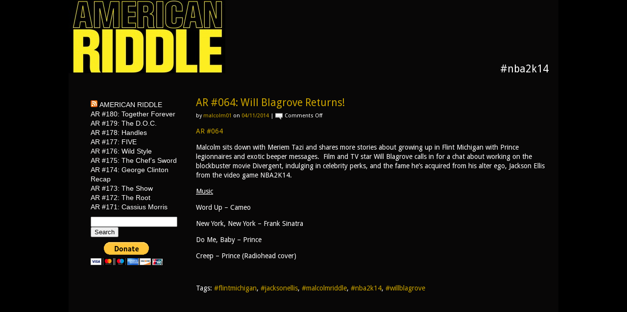

--- FILE ---
content_type: text/html; charset=UTF-8
request_url: http://americanriddle.com/tag/nba2k14/
body_size: 6231
content:
<!DOCTYPE html>
<html lang="en-US">
<head>
<meta charset="UTF-8" />
<title>American Riddle &raquo; #nba2k14</title>
<link rel="profile" href="http://gmpg.org/xfn/11" />
<link rel="stylesheet" type="text/css" media="all" href="http://americanriddle.com/wp-content/themes/wiredrive-classic/style.css" />
<link rel="pingback" href="http://americanriddle.com/xmlrpc.php" />

<meta name='robots' content='max-image-preview:large' />
<link rel="alternate" type="application/rss+xml" title="American Riddle &raquo; Feed" href="http://americanriddle.com/feed/" />
<link rel="alternate" type="application/rss+xml" title="American Riddle &raquo; Comments Feed" href="http://americanriddle.com/comments/feed/" />
<link rel="alternate" type="application/rss+xml" title="American Riddle &raquo; #nba2k14 Tag Feed" href="http://americanriddle.com/tag/nba2k14/feed/" />
<script type="text/javascript">
window._wpemojiSettings = {"baseUrl":"https:\/\/s.w.org\/images\/core\/emoji\/14.0.0\/72x72\/","ext":".png","svgUrl":"https:\/\/s.w.org\/images\/core\/emoji\/14.0.0\/svg\/","svgExt":".svg","source":{"concatemoji":"http:\/\/americanriddle.com\/wp-includes\/js\/wp-emoji-release.min.js?ver=6.1.9"}};
/*! This file is auto-generated */
!function(e,a,t){var n,r,o,i=a.createElement("canvas"),p=i.getContext&&i.getContext("2d");function s(e,t){var a=String.fromCharCode,e=(p.clearRect(0,0,i.width,i.height),p.fillText(a.apply(this,e),0,0),i.toDataURL());return p.clearRect(0,0,i.width,i.height),p.fillText(a.apply(this,t),0,0),e===i.toDataURL()}function c(e){var t=a.createElement("script");t.src=e,t.defer=t.type="text/javascript",a.getElementsByTagName("head")[0].appendChild(t)}for(o=Array("flag","emoji"),t.supports={everything:!0,everythingExceptFlag:!0},r=0;r<o.length;r++)t.supports[o[r]]=function(e){if(p&&p.fillText)switch(p.textBaseline="top",p.font="600 32px Arial",e){case"flag":return s([127987,65039,8205,9895,65039],[127987,65039,8203,9895,65039])?!1:!s([55356,56826,55356,56819],[55356,56826,8203,55356,56819])&&!s([55356,57332,56128,56423,56128,56418,56128,56421,56128,56430,56128,56423,56128,56447],[55356,57332,8203,56128,56423,8203,56128,56418,8203,56128,56421,8203,56128,56430,8203,56128,56423,8203,56128,56447]);case"emoji":return!s([129777,127995,8205,129778,127999],[129777,127995,8203,129778,127999])}return!1}(o[r]),t.supports.everything=t.supports.everything&&t.supports[o[r]],"flag"!==o[r]&&(t.supports.everythingExceptFlag=t.supports.everythingExceptFlag&&t.supports[o[r]]);t.supports.everythingExceptFlag=t.supports.everythingExceptFlag&&!t.supports.flag,t.DOMReady=!1,t.readyCallback=function(){t.DOMReady=!0},t.supports.everything||(n=function(){t.readyCallback()},a.addEventListener?(a.addEventListener("DOMContentLoaded",n,!1),e.addEventListener("load",n,!1)):(e.attachEvent("onload",n),a.attachEvent("onreadystatechange",function(){"complete"===a.readyState&&t.readyCallback()})),(e=t.source||{}).concatemoji?c(e.concatemoji):e.wpemoji&&e.twemoji&&(c(e.twemoji),c(e.wpemoji)))}(window,document,window._wpemojiSettings);
</script>
<style type="text/css">
img.wp-smiley,
img.emoji {
	display: inline !important;
	border: none !important;
	box-shadow: none !important;
	height: 1em !important;
	width: 1em !important;
	margin: 0 0.07em !important;
	vertical-align: -0.1em !important;
	background: none !important;
	padding: 0 !important;
}
</style>
	<style>
/* This is generated by the theme */
/* Page Styles */
    body {
        color: #ffffff;
        font-family: 'Droid Sans', Helvetica, Arial, sans-serif;
        font-weight: 400;
        font-size: 14px;
    } 
    #header-wrapper {
        background-color: #080707;
    }
    #container {
        background-color: #080707;
        margin: 0 auto;
    }
    #footer-wrapper {
        background-color: #080707;
        color: #ffffff;
    }

/* Links */
    a {
        color: #caa300;
    }
    a:hover, .top.menu > li.active a {
        color: #c99908;
    }

/* Page Titles */
    .title h2, h2.post-title {
        display: block;
        font-family: 'Droid Sans', Helvetica, Arial, sans-serif;
        font-weight: 400;
        font-size: 21px;
    }
    
    
/* Menus */
            .nav ul.children, .top.menu .sub-menu {
            display: block;
        }
        .nav ul.children li a {
            padding-left: 0;
        }
    
    .blog-nav a, .nav a, .nav .children a, .menu a {
        color: #ffffff;
        font-family: Helvetica, Arial, sans-serif;
        font-weight: 400;
        font-size: 14px;
    }
    .top.menu .sub-menu, .top.menu .children  {
        background-color: #080707;
    }
    .nav .children a, .nav .sub-menu a, .menu .children a, .menu .sub-menu a {
        color: #ffffff;
    }
    
/* Menu Alignment */
    .content, .pagepost {
        float: right;
        width: 720px;
    }

/* Comments */
ul.commentlist > li {
    border-bottom: 1px solid #ffffff;
}

#comments, ul.commentlist ul.children li {
    border-top: 1px solid #ffffff;
}


/* Blog Styles */
.blog .post {
    border-top: 1px solid #ffffff;
}
</style><link rel='stylesheet' id='wp-block-library-css' href='http://americanriddle.com/wp-includes/css/dist/block-library/style.min.css?ver=6.1.9' type='text/css' media='all' />
<link rel='stylesheet' id='classic-theme-styles-css' href='http://americanriddle.com/wp-includes/css/classic-themes.min.css?ver=1' type='text/css' media='all' />
<style id='global-styles-inline-css' type='text/css'>
body{--wp--preset--color--black: #000000;--wp--preset--color--cyan-bluish-gray: #abb8c3;--wp--preset--color--white: #ffffff;--wp--preset--color--pale-pink: #f78da7;--wp--preset--color--vivid-red: #cf2e2e;--wp--preset--color--luminous-vivid-orange: #ff6900;--wp--preset--color--luminous-vivid-amber: #fcb900;--wp--preset--color--light-green-cyan: #7bdcb5;--wp--preset--color--vivid-green-cyan: #00d084;--wp--preset--color--pale-cyan-blue: #8ed1fc;--wp--preset--color--vivid-cyan-blue: #0693e3;--wp--preset--color--vivid-purple: #9b51e0;--wp--preset--gradient--vivid-cyan-blue-to-vivid-purple: linear-gradient(135deg,rgba(6,147,227,1) 0%,rgb(155,81,224) 100%);--wp--preset--gradient--light-green-cyan-to-vivid-green-cyan: linear-gradient(135deg,rgb(122,220,180) 0%,rgb(0,208,130) 100%);--wp--preset--gradient--luminous-vivid-amber-to-luminous-vivid-orange: linear-gradient(135deg,rgba(252,185,0,1) 0%,rgba(255,105,0,1) 100%);--wp--preset--gradient--luminous-vivid-orange-to-vivid-red: linear-gradient(135deg,rgba(255,105,0,1) 0%,rgb(207,46,46) 100%);--wp--preset--gradient--very-light-gray-to-cyan-bluish-gray: linear-gradient(135deg,rgb(238,238,238) 0%,rgb(169,184,195) 100%);--wp--preset--gradient--cool-to-warm-spectrum: linear-gradient(135deg,rgb(74,234,220) 0%,rgb(151,120,209) 20%,rgb(207,42,186) 40%,rgb(238,44,130) 60%,rgb(251,105,98) 80%,rgb(254,248,76) 100%);--wp--preset--gradient--blush-light-purple: linear-gradient(135deg,rgb(255,206,236) 0%,rgb(152,150,240) 100%);--wp--preset--gradient--blush-bordeaux: linear-gradient(135deg,rgb(254,205,165) 0%,rgb(254,45,45) 50%,rgb(107,0,62) 100%);--wp--preset--gradient--luminous-dusk: linear-gradient(135deg,rgb(255,203,112) 0%,rgb(199,81,192) 50%,rgb(65,88,208) 100%);--wp--preset--gradient--pale-ocean: linear-gradient(135deg,rgb(255,245,203) 0%,rgb(182,227,212) 50%,rgb(51,167,181) 100%);--wp--preset--gradient--electric-grass: linear-gradient(135deg,rgb(202,248,128) 0%,rgb(113,206,126) 100%);--wp--preset--gradient--midnight: linear-gradient(135deg,rgb(2,3,129) 0%,rgb(40,116,252) 100%);--wp--preset--duotone--dark-grayscale: url('#wp-duotone-dark-grayscale');--wp--preset--duotone--grayscale: url('#wp-duotone-grayscale');--wp--preset--duotone--purple-yellow: url('#wp-duotone-purple-yellow');--wp--preset--duotone--blue-red: url('#wp-duotone-blue-red');--wp--preset--duotone--midnight: url('#wp-duotone-midnight');--wp--preset--duotone--magenta-yellow: url('#wp-duotone-magenta-yellow');--wp--preset--duotone--purple-green: url('#wp-duotone-purple-green');--wp--preset--duotone--blue-orange: url('#wp-duotone-blue-orange');--wp--preset--font-size--small: 13px;--wp--preset--font-size--medium: 20px;--wp--preset--font-size--large: 36px;--wp--preset--font-size--x-large: 42px;--wp--preset--spacing--20: 0.44rem;--wp--preset--spacing--30: 0.67rem;--wp--preset--spacing--40: 1rem;--wp--preset--spacing--50: 1.5rem;--wp--preset--spacing--60: 2.25rem;--wp--preset--spacing--70: 3.38rem;--wp--preset--spacing--80: 5.06rem;}:where(.is-layout-flex){gap: 0.5em;}body .is-layout-flow > .alignleft{float: left;margin-inline-start: 0;margin-inline-end: 2em;}body .is-layout-flow > .alignright{float: right;margin-inline-start: 2em;margin-inline-end: 0;}body .is-layout-flow > .aligncenter{margin-left: auto !important;margin-right: auto !important;}body .is-layout-constrained > .alignleft{float: left;margin-inline-start: 0;margin-inline-end: 2em;}body .is-layout-constrained > .alignright{float: right;margin-inline-start: 2em;margin-inline-end: 0;}body .is-layout-constrained > .aligncenter{margin-left: auto !important;margin-right: auto !important;}body .is-layout-constrained > :where(:not(.alignleft):not(.alignright):not(.alignfull)){max-width: var(--wp--style--global--content-size);margin-left: auto !important;margin-right: auto !important;}body .is-layout-constrained > .alignwide{max-width: var(--wp--style--global--wide-size);}body .is-layout-flex{display: flex;}body .is-layout-flex{flex-wrap: wrap;align-items: center;}body .is-layout-flex > *{margin: 0;}:where(.wp-block-columns.is-layout-flex){gap: 2em;}.has-black-color{color: var(--wp--preset--color--black) !important;}.has-cyan-bluish-gray-color{color: var(--wp--preset--color--cyan-bluish-gray) !important;}.has-white-color{color: var(--wp--preset--color--white) !important;}.has-pale-pink-color{color: var(--wp--preset--color--pale-pink) !important;}.has-vivid-red-color{color: var(--wp--preset--color--vivid-red) !important;}.has-luminous-vivid-orange-color{color: var(--wp--preset--color--luminous-vivid-orange) !important;}.has-luminous-vivid-amber-color{color: var(--wp--preset--color--luminous-vivid-amber) !important;}.has-light-green-cyan-color{color: var(--wp--preset--color--light-green-cyan) !important;}.has-vivid-green-cyan-color{color: var(--wp--preset--color--vivid-green-cyan) !important;}.has-pale-cyan-blue-color{color: var(--wp--preset--color--pale-cyan-blue) !important;}.has-vivid-cyan-blue-color{color: var(--wp--preset--color--vivid-cyan-blue) !important;}.has-vivid-purple-color{color: var(--wp--preset--color--vivid-purple) !important;}.has-black-background-color{background-color: var(--wp--preset--color--black) !important;}.has-cyan-bluish-gray-background-color{background-color: var(--wp--preset--color--cyan-bluish-gray) !important;}.has-white-background-color{background-color: var(--wp--preset--color--white) !important;}.has-pale-pink-background-color{background-color: var(--wp--preset--color--pale-pink) !important;}.has-vivid-red-background-color{background-color: var(--wp--preset--color--vivid-red) !important;}.has-luminous-vivid-orange-background-color{background-color: var(--wp--preset--color--luminous-vivid-orange) !important;}.has-luminous-vivid-amber-background-color{background-color: var(--wp--preset--color--luminous-vivid-amber) !important;}.has-light-green-cyan-background-color{background-color: var(--wp--preset--color--light-green-cyan) !important;}.has-vivid-green-cyan-background-color{background-color: var(--wp--preset--color--vivid-green-cyan) !important;}.has-pale-cyan-blue-background-color{background-color: var(--wp--preset--color--pale-cyan-blue) !important;}.has-vivid-cyan-blue-background-color{background-color: var(--wp--preset--color--vivid-cyan-blue) !important;}.has-vivid-purple-background-color{background-color: var(--wp--preset--color--vivid-purple) !important;}.has-black-border-color{border-color: var(--wp--preset--color--black) !important;}.has-cyan-bluish-gray-border-color{border-color: var(--wp--preset--color--cyan-bluish-gray) !important;}.has-white-border-color{border-color: var(--wp--preset--color--white) !important;}.has-pale-pink-border-color{border-color: var(--wp--preset--color--pale-pink) !important;}.has-vivid-red-border-color{border-color: var(--wp--preset--color--vivid-red) !important;}.has-luminous-vivid-orange-border-color{border-color: var(--wp--preset--color--luminous-vivid-orange) !important;}.has-luminous-vivid-amber-border-color{border-color: var(--wp--preset--color--luminous-vivid-amber) !important;}.has-light-green-cyan-border-color{border-color: var(--wp--preset--color--light-green-cyan) !important;}.has-vivid-green-cyan-border-color{border-color: var(--wp--preset--color--vivid-green-cyan) !important;}.has-pale-cyan-blue-border-color{border-color: var(--wp--preset--color--pale-cyan-blue) !important;}.has-vivid-cyan-blue-border-color{border-color: var(--wp--preset--color--vivid-cyan-blue) !important;}.has-vivid-purple-border-color{border-color: var(--wp--preset--color--vivid-purple) !important;}.has-vivid-cyan-blue-to-vivid-purple-gradient-background{background: var(--wp--preset--gradient--vivid-cyan-blue-to-vivid-purple) !important;}.has-light-green-cyan-to-vivid-green-cyan-gradient-background{background: var(--wp--preset--gradient--light-green-cyan-to-vivid-green-cyan) !important;}.has-luminous-vivid-amber-to-luminous-vivid-orange-gradient-background{background: var(--wp--preset--gradient--luminous-vivid-amber-to-luminous-vivid-orange) !important;}.has-luminous-vivid-orange-to-vivid-red-gradient-background{background: var(--wp--preset--gradient--luminous-vivid-orange-to-vivid-red) !important;}.has-very-light-gray-to-cyan-bluish-gray-gradient-background{background: var(--wp--preset--gradient--very-light-gray-to-cyan-bluish-gray) !important;}.has-cool-to-warm-spectrum-gradient-background{background: var(--wp--preset--gradient--cool-to-warm-spectrum) !important;}.has-blush-light-purple-gradient-background{background: var(--wp--preset--gradient--blush-light-purple) !important;}.has-blush-bordeaux-gradient-background{background: var(--wp--preset--gradient--blush-bordeaux) !important;}.has-luminous-dusk-gradient-background{background: var(--wp--preset--gradient--luminous-dusk) !important;}.has-pale-ocean-gradient-background{background: var(--wp--preset--gradient--pale-ocean) !important;}.has-electric-grass-gradient-background{background: var(--wp--preset--gradient--electric-grass) !important;}.has-midnight-gradient-background{background: var(--wp--preset--gradient--midnight) !important;}.has-small-font-size{font-size: var(--wp--preset--font-size--small) !important;}.has-medium-font-size{font-size: var(--wp--preset--font-size--medium) !important;}.has-large-font-size{font-size: var(--wp--preset--font-size--large) !important;}.has-x-large-font-size{font-size: var(--wp--preset--font-size--x-large) !important;}
.wp-block-navigation a:where(:not(.wp-element-button)){color: inherit;}
:where(.wp-block-columns.is-layout-flex){gap: 2em;}
.wp-block-pullquote{font-size: 1.5em;line-height: 1.6;}
</style>
<link rel='stylesheet' id='menu_font-css' href='http://fonts.googleapis.com/css?family&#038;ver=6.1.9' type='text/css' media='all' />
<link rel='stylesheet' id='title_font-css' href='http://fonts.googleapis.com/css?family=Droid+Sans&#038;ver=6.1.9' type='text/css' media='all' />
<link rel='stylesheet' id='body_font-css' href='http://fonts.googleapis.com/css?family=Droid+Sans&#038;ver=6.1.9' type='text/css' media='all' />
<script type='text/javascript' src='http://americanriddle.com/wp-includes/js/jquery/jquery.min.js?ver=3.6.1' id='jquery-core-js'></script>
<script type='text/javascript' src='http://americanriddle.com/wp-includes/js/jquery/jquery-migrate.min.js?ver=3.3.2' id='jquery-migrate-js'></script>
<script type='text/javascript' src='http://americanriddle.com/wp-content/themes/wiredrive-classic/js/wd-classic.js?ver=6.1.9' id='wd-classic-js'></script>
<link rel="https://api.w.org/" href="http://americanriddle.com/wp-json/" /><link rel="alternate" type="application/json" href="http://americanriddle.com/wp-json/wp/v2/tags/38" /><link rel="EditURI" type="application/rsd+xml" title="RSD" href="http://americanriddle.com/xmlrpc.php?rsd" />
<link rel="wlwmanifest" type="application/wlwmanifest+xml" href="http://americanriddle.com/wp-includes/wlwmanifest.xml" />
<meta name="generator" content="WordPress 6.1.9" />
<style type="text/css">
body { background: #000000; }
</style>
</head>
<body class="archive tag tag-nba2k14 tag-38 custom-background block-menu">
    <div id="container">
    
                    
        <div id="header-wrapper">
            <div id="header"> 
                                    <div id="logo">
                		<a href="http://americanriddle.com"><img src="http://americanriddle.com/wp-content/uploads/2013/03/cropped-logoblack.jpg" alt="American Riddle" /></a>       
                    </div>
                                
        
                

    
    <div class="title">               
        <h2>  #nba2k14</h2>
    </div>
    

                
                <div class="clearer" style="clear:both;"></div>
            </div>           
        </div>        
    <div class="content-wrapper blog">
        
<div id="sidebar">    
    <ul class="nav">
    <li id="rss-2" class="widget widget_rss"><h2 class="widgettitle"><a class="rsswidget rss-widget-feed" href="http://feeds.feedburner.com/americanriddle"><img class="rss-widget-icon" style="border:0" width="14" height="14" src="http://americanriddle.com/wp-includes/images/rss.png" alt="RSS" loading="lazy" /></a> <a class="rsswidget rss-widget-title" href="http://americanriddle.com/">American Riddle</a></h2>
<ul><li><a class='rsswidget' href='http://americanriddle.com/2020/04/ar-180-together-forever/'>AR #180: Together Forever</a></li><li><a class='rsswidget' href='http://americanriddle.com/2018/09/ar-179-the-d-o-c/'>AR #179: The D.O.C.</a></li><li><a class='rsswidget' href='http://americanriddle.com/2017/07/ar-178-handles/'>AR #178: Handles</a></li><li><a class='rsswidget' href='http://americanriddle.com/2017/04/ar-177-five/'>AR #177: FIVE</a></li><li><a class='rsswidget' href='http://americanriddle.com/2017/04/ar-176-wild-style/'>AR #176: Wild Style</a></li><li><a class='rsswidget' href='http://americanriddle.com/2017/04/ar-175-the-chefs-sword/'>AR #175: The Chef’s Sword</a></li><li><a class='rsswidget' href='http://americanriddle.com/2017/02/ar-174-george-clinton-recap/'>AR #174: George Clinton Recap</a></li><li><a class='rsswidget' href='http://americanriddle.com/2017/02/ar-173-the-show/'>AR #173: The Show</a></li><li><a class='rsswidget' href='http://americanriddle.com/2017/02/ar-172-the-root/'>AR #172: The Root</a></li><li><a class='rsswidget' href='http://americanriddle.com/2017/02/ar-171-cassius-morris/'>AR #171: Cassius Morris</a></li></ul></li>
<li id="search-2" class="widget widget_search"><form role="search" method="get" id="searchform" class="searchform" action="http://americanriddle.com/">
				<div>
					<label class="screen-reader-text" for="s">Search for:</label>
					<input type="text" value="" name="s" id="s" />
					<input type="submit" id="searchsubmit" value="Search" />
				</div>
			</form></li>
<li id="text-4" class="widget widget_text">			<div class="textwidget"><form action="https://www.paypal.com/cgi-bin/webscr" method="post" target="_top">
<input type="hidden" name="cmd" value="_s-xclick">
<input type="hidden" name="hosted_button_id" value="FS3JXB7KCD2LY">
<input type="image" src="https://www.paypalobjects.com/en_US/i/btn/btn_donateCC_LG.gif" border="0" name="submit" alt="PayPal - The safer, easier way to pay online!">
<img alt="" border="0" src="https://www.paypalobjects.com/en_US/i/scr/pixel.gif" width="1" height="1">
</form>
</div>
		</li>
<li id="text-2" class="widget widget_text">			<div class="textwidget"><iframe src="http://rcm-na.amazon-adsystem.com/e/cm?t=ameridmalrid-20&o=1&p=14&l=ur1&category=amazonhomepage&f=ifr&linkID=76NLG6FTD45M5T6A" scrolling="no" border="0" marginwidth="0" style="border:none;" frameborder="0"></iframe>

</div>
		</li>
<li id="text-3" class="widget widget_text">			<div class="textwidget"><div id='ibb-widget-root'></div><script>(function(t,e,i,d){var o=t.getElementById(i),n=t.createElement(e);o.style.height=600;o.style.width=160;o.style.display='inline-block';n.id='ibb-widget',n.setAttribute('src',('https:'===t.location.protocol?'https://':'http://')+d),n.setAttribute('width','160'),n.setAttribute('height','600'),n.setAttribute('frameborder','0'),n.setAttribute('scrolling','no'),o.appendChild(n)})(document,'iframe','ibb-widget-root',"banners.itunes.apple.com/banner.html?partnerId=&aId=10lR3X&bt=genre&t=genre_matrix_black&ft=topmovies&st=movie&s=33&p=15&c=us&l=en-US&w=160&h=600");</script></div>
		</li>
    </ul>
</div>
        
        <div class="content">
                                    <div id="post-542" class="pagepost post-542 post type-post status-publish format-standard hentry category-podcast tag-flintmichigan tag-jacksonellis tag-malcolmriddle tag-nba2k14 tag-willblagrove">
                
                <h2 class="post-title">
                    <a href="http://americanriddle.com/2014/04/ar-064-will-blagrove-returns/" rel="bookmark" title="AR #064: Will Blagrove Returns!">AR #064: Will Blagrove Returns!</a>
                </h2>
                
                <div class="metalinks">
                    <span class="by">by <a href="http://americanriddle.com/author/malcolm01/" title="Posts by malcolm01" rel="author">malcolm01</a></span>
                    <span class="date">on <a href="http://americanriddle.com/2014/04/ar-064-will-blagrove-returns/">04/11/2014</a></span>
                    <span> | </span><span class="comment_bubble">Comments Off<span class="screen-reader-text"> on AR #064: Will Blagrove Returns!</span></span>  
                </div>
                
                <div class="entry">
                    <p><a href="http://americanriddle.com/wp-content/uploads/2014/04/AR-064.mp3">AR #064</a></p>
<p>Malcolm sits down with Meriem Tazi and shares more stories about growing up in Flint Michigan with Prince legionnaires and exotic beeper messages.  Film and TV star Will Blagrove calls in for a chat about working on the blockbuster movie Divergent, indulging in celebrity perks, and the fame he&#8217;s acquired from his alter ego, Jackson Ellis from the video game NBA2K14.</p>
<p><span style="text-decoration: underline;">Music</span></p>
<p>Word Up &#8211; Cameo</p>
<p>New York, New York &#8211; Frank Sinatra</p>
<p>Do Me, Baby &#8211; Prince</p>
<p>Creep &#8211; Prince (Radiohead cover)</p>
<p>&nbsp;</p>
                </div>
                
                <div class="tags">
                    Tags: <a href="http://americanriddle.com/tag/flintmichigan/" rel="tag">#flintmichigan</a>, <a href="http://americanriddle.com/tag/jacksonellis/" rel="tag">#jacksonellis</a>, <a href="http://americanriddle.com/tag/malcolmriddle/" rel="tag">#malcolmriddle</a>, <a href="http://americanriddle.com/tag/nba2k14/" rel="tag">#nba2k14</a>, <a href="http://americanriddle.com/tag/willblagrove/" rel="tag">#willblagrove</a>                </div>
        	</div>
            
                                    
            <div class="prev-posts blog-nav">
                            </div>
    
            <div class="next-posts blog-nav">
                            </div>              
        </div>  
    </div>
            
        <div id="footer-wrapper">
            <div id="footer">
	            <div class="footer-content">
						            </div> 
                
                <div class="social-links">
                                            <a class="twitter" href=" https://twitter.com/MalcolmRiddle" target="_blank"><span>Twitter</span></a>
                                        
                                            <a class="facebook" href=" https://www.facebook.com/AmericanRiddle" target="_blank"><span>Facebook</span></a>
                                    </div>
            </div>                
    	</div>
	
    </div><!-- End of container -->	
	
    
</body>
</html>

--- FILE ---
content_type: text/css
request_url: http://americanriddle.com/wp-content/themes/wiredrive-classic/style.css
body_size: 2654
content:
/*
Theme Name: Wiredrive Classic
Theme URI: http://www.wiredrive.com/customercare/wiredrive-classic-theme-for-wordpress-websites/
Author: Wiredrive, Drew Baker, Daniel Bondurant 
Author URI: http://www.wiredrive.com
License: GNU General Public License
License URI: license.txt
Description: Wiredrive Classic is designed to work with the Wiredrive Player plug-in (http://wordpress.org/extend/plugins/wiredrive-player/ ) to create an out-of-the-box, rich-media websites, pre-pro books and more. Features include body container and menu layout options; point-and-click customization of element colors, fonts and text sizes; simple website tracking code integration; Google Fonts; simple footer creation. Samples of Wiredrive Classic as a pre-production book: http://labs.wiredrive.com/themes/classic-sample1/ and company website: http://labs.wiredrive.com/themes/classic-sample2/. Wiredrive is a media sharing, management and presentation platform used by creative professionals. Wiredrive replaces out-dated technologies, such as DVDs and FTP, for reviewing, approving and presenting work. More information at http://www.wiredrive.com. 
Version: 1.0.4
Tags: fixed-width, custom-colors, custom-header, custom-background, theme-options
*/

/* Globals */
    html, body {
        height: 100%;
        margin: 0;
        padding: 0;
    }

    body { 
        font-family: Helvetica, Arial, sans-serif; 
        font-size: 12px; 
        color: #999;
        line-height: 1.4;
        background-image: url(images/background.gif);
    }
    
    img {
        border: none;
    }

/* Links */
    a { 
        color: #000; 
        text-decoration: none; 
        outline: none;
    }
    a:hover { 
        color: #fff; 
        text-decoration: underline;
    }
    a:active {
        outline: none;
    }
    .nav a {
        color: #888;
        text-decoration: none;
    }
    .top-nav a {
        color: white;
    }
    .nav .children a {
        color: #ffffff;
    }
    .entry a.post-edit-link {
        float: left;
        clear: both;
        width: 100%;
        margin: 20px 0;
        font-size: 10px;
    } 

/* Page Structure */
    #container {
        min-height: 100%;
        margin: 0 auto;
        position: relative;
        width: 1000px;
    }
    #header {
        position: relative;
    }
    #sidebar {
        width: 200px;
        float: left;
        margin: 0 9px 20px 25px;
    }
    .content-wrapper {
        padding: 40px 20px 80px 20px;
        overflow: hidden;
    }
    #footer-wrapper {
        height: 60px;
        position: absolute;
        bottom: 0;
        width: 100%;
        overflow: hidden;
    }
    #footer {
        padding: 0 20px;
    }

    /* Header */
        #logo {
            max-width: 320px;
            float: left;
        }
        #logo a {
            display: block;
        }
        .title {
            width: 460px;
            text-align: right;
            position: absolute;
            bottom: 0;
            right: 0;
            margin-right: 20px;
        }
        .title h2 {
            padding: 0;
            margin: 0;
            font-size: 24px;
        }
    
    /* Indervidual Page Styles */
        .pagepost {
            float: right;
            width: 100%;
        }
        .entry {
            overflow: hidden;
        }
        .entry p:first-child {
            margin-top: 0;
        }
    
    /* Protected Forms */
        .entry input {
            margin: 3px 0;
        }
    
    /* Footer */
        .footer-content {
            width: 830px;
            float: left;        
        }
        /* Social Links */
            .social-links {
                float: right;
                margin-top: 20px;
            }
            .social-links a {
                display: inline-block;
                height: 24px;
                width: 24px;
                margin: 0 0 0 10px;
            }
            .social-links span {
                display: none;
            }
            .twitter {
                background: url(images/icon-twitter.png);
            }
            .facebook {
                background: url(images/icon-facebook.png);
            }

/* Blog Styles */
    .blog .post {
        margin-top: 30px;
        padding-top: 30px;
    }
    .blog .post:first-child {
        margin-top: 0;
        padding-top: 0;
        border-top: none;
    }
    .pagepost .post-title {
        display: block;
        margin: 0;
    }
    .blog-nav {
        margin-top: 20px;
    }
    .prev-posts {
        float: left;
    }
    .next-posts {
        float: right;
    }
    .metalinks { 
        font-size: 11px;
        margin: 5px 0 15px 0; 
        clear: both; 
    }
    .metalinks .by { 
        margin: 0; 
    }
    .metalinks .date { 
        margin: 0; 
    }
    .metalinks .comment_bubble { 
        background: url(images/icon-comment.png) no-repeat center left; 
        padding: 0 0 2px 19px;
        text-decoration: none;
    }
    .sticky {
        background: #EEEEEE;
        border-top: 3px solid #DDDDDD;
        border-bottom: 3px solid #DDDDDD;
        padding: 20px 0;
    }

/* Menu's and Navigation */
    /* This is for the main site wide menu */
        ul.nav {
            margin: 0 0 10px 0;
            padding: 0;
            font-size: 14px;
        }
        ul.nav li, ul.nav li ul  {
            list-style: none;
            margin: 0;
            padding: 0;
        }
        .nav ul.children, .nav ul.sub-menu {
            padding: 0;
            overflow: hidden;
            display: none;
        }
        .nav ul.children li {
            margin: 0;
            padding: 0;
        }
        .nav ul.children li a, .nav ul.sub-menu li a {
            padding-left: 10px;
        }
        /* This is for the top drop down menus */
        .top.menu {
            margin: 0 20px 0 0;
            padding: 0;
            right: 0;
            top: 50%;
            position: absolute;
            width: 650px;
            text-align: right;
        }
        .top.menu ul, .top.menu li {
            float: left;
            padding: 0;
            margin: 0;
            list-style: none;
            position: relative;
        }
        .top.menu ul {
            float: right;
        }
        .top.menu li a {
            text-decoration: none;
            float: left;
        }
        .top.menu > ul > li {
            margin-left: 20px;
        }       
        .top.menu ul.sub-menu, .top.menu ul.children {
            z-index: 10;
            opacity: .95;
            white-space: nowrap;
            overflow: hidden;
            float: left;
            clear: left;
            position: absolute;
            top: 100%;
            padding: 10px;
            margin-left: -10px;
            display: none;
            z-index: 999;
        }
        .top.menu .sub-menu li, .top.menu .children li {
            text-align: left;
            clear: left;
            float: left;
        }
        .top.menu .sub-menu li a, .top.menu .children li a {
            padding-left: 0;
            
        }       
        /* This is for the top nav on the indervidual pages */
            ul.sub-nav {
                margin: 0;
                width: 400px;
                overflow: auto;
                font-size: 14px;
                font-weight: 700;
                text-align: right;
                float: right;
            }
            ul.sub-nav li {
                margin: 0 15px 0 0;
                padding: 0;
                color: white;
                display: inline-block;
            }
            ul.sub-nav li:last-child {
                margin: 0;
            }
            
            
/* Comments */
    #comments {
        margin-top: 40px;
        padding-top: 40px;
        text-transform: uppercase;
    }
    #comment {
        width: 98%;
    }
    ul.commentlist {
        margin-left: 0;
        padding-left: 0;
    }
    ul.commentlist > li {
        list-style: none;
        margin-bottom: 20px;
        padding-bottom: 20px;
    }
    .comment-author .avatar {
        float: left;
        margin-right: 20px;
    }
    .comment-body .reply {
        text-align: right;
    }
    ul.commentlist ul.children {
        list-style: none;
    }
    ul.commentlist ul.children li {
        margin-top: 20px;
        padding-top: 20px;
    }
    #reply-title {
        text-transform: uppercase;
    }
    .bypostauthor{
        padding: 10px 0;
    }
    .form-allowed-tags {
        font-size: 10px;
    }
    
    

/* Widgets */
    .nav li.widget {
        margin: 10px 0;
        display: block;
    }
    .widgettitle {
        margin: 0;
        text-transform: uppercase;
        font-size: 14px;
    }

/* Wiredrive Player Overides */
    body .wd-player.popup ul.wd-thumb-list li {
        margin: 0 3px 3px 0;
        width: 178px;
    }
    body .wd-player.popup .wd-thumb {
        width: 178px;
        height: auto;
    }
    body .wd-player.popup.box-thumbs .wd-thumb {
        width: auto;
        height: auto;
    }    
/* Wordpress Required */
   #tagline {
    	display: none;
    }
   .aligncenter, div.aligncenter {
        display: block;
        margin-left: auto;
        margin-right: auto;
    }
    img.aligncenter {
        padding: 10px;
    }
    .alignleft {
    	float: left;
    }
    img.alignleft {
        margin: 0 10px 0 0;
    }
    .alignright {
    	float: right;
    }
    img.alignright {
        margin: 0 0 0 10px;
    }
    .gallery-caption {
        text-align: center;
    }
    .wp-caption {
    	background-color: #f3f3f3;
    	border: 1px solid #ddd;
    	-khtml-border-radius: 3px;
    	-moz-border-radius: 3px;
    	-webkit-border-radius: 3px;
    	border-radius: 3px; /* optional rounded corners for browsers that support it */
    	margin: 10px;
    	padding-top: 4px;
    	text-align: center;
    }
    .wp-caption img {
    	border: 0 none;
    	margin: 0;
    	padding: 0;
    }
    .wp-caption p.wp-caption-text {
    	font-size: 11px;
    	line-height: 17px;
    	margin: 0;
    	padding: 0 4px 5px;
    }
